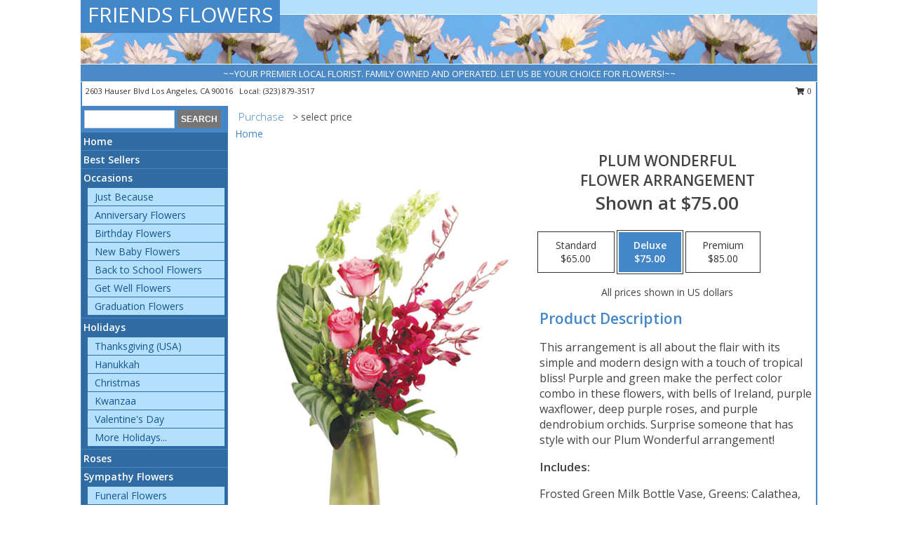

--- FILE ---
content_type: text/html; charset=UTF-8
request_url: https://www.friendsflowersla.com/product/va94119/plum-wonderful
body_size: 14507
content:
		<!DOCTYPE html>
		<html xmlns="http://www.w3.org/1999/xhtml" xml:lang="en" lang="en" xmlns:fb="http://www.facebook.com/2008/fbml">
		<head>
			<title>Plum Wonderful Flower Arrangement in Los Angeles, CA - FRIENDS FLOWERS</title>
            <meta http-equiv="Content-Type" content="text/html; charset=UTF-8" />
            <meta name="description" content = "This arrangement is all about the flair with its simple and modern design with a touch of tropical bliss! Purple and green make the perfect color combo in these flowers, with bells of Ireland, purple waxflower, deep purple roses, and purple dendrobium orchids. Surprise someone that has style with our Plum Wonderful arrangement! Order Plum Wonderful Flower Arrangement from FRIENDS FLOWERS - Los Angeles, CA Florist &amp; Flower Shop." />
            <meta name="keywords" content = "FRIENDS FLOWERS, Plum Wonderful Flower Arrangement, Los Angeles, CA, California" />

            <meta property="og:title" content="FRIENDS FLOWERS" />
            <meta property="og:description" content="This arrangement is all about the flair with its simple and modern design with a touch of tropical bliss! Purple and green make the perfect color combo in these flowers, with bells of Ireland, purple waxflower, deep purple roses, and purple dendrobium orchids. Surprise someone that has style with our Plum Wonderful arrangement! Order Plum Wonderful Flower Arrangement from FRIENDS FLOWERS - Los Angeles, CA Florist &amp; Flower Shop." />
            <meta property="og:type" content="company" />
            <meta property="og:url" content="https://www.friendsflowersla.com/product/va94119/plum-wonderful" />
            <meta property="og:site_name" content="FRIENDS FLOWERS" >
            <meta property="og:image" content="https://cdn.atwilltech.com/flowerdatabase/p/plum-wonderful-flower-arrangement-VA94119.425.jpg">
            <meta property="og:image:secure_url" content="https://cdn.atwilltech.com/flowerdatabase/p/plum-wonderful-flower-arrangement-VA94119.425.jpg" >
            <meta property="fb:admins" content="1379470747" />
            <meta name="viewport" content="width=device-width, initial-scale=1">
            <link rel="apple-touch-icon" href="https://cdn.atwilltech.com/myfsn/images/touch-icons/apple-touch-icon.png" />
            <link rel="apple-touch-icon" sizes="120x120" href="https://cdn.atwilltech.com/myfsn/images/touch-icons/apple-touch-icon-120x120.png" />
            <link rel="apple-touch-icon" sizes="152x152" href="https://cdn.atwilltech.com/myfsn/images/touch-icons/apple-touch-icon-152x152.png" />
            <link rel="apple-touch-icon" sizes="167x167" href="https://cdn.atwilltech.com/myfsn/images/touch-icons/apple-touch-icon-167x167.png" />
            <link rel="apple-touch-icon" sizes="180x180" href="https://cdn.atwilltech.com/myfsn/images/touch-icons/apple-touch-icon-180x180.png" />
            <link rel="icon" sizes="192x192" href="https://cdn.atwilltech.com/myfsn/images/touch-icons/touch-icon-192x192.png">
			<link href="https://fonts.googleapis.com/css?family=Open+Sans:300,400,600&display=swap" rel="stylesheet" media="print" onload="this.media='all'; this.onload=null;" type="text/css">
			<link href="https://cdn.atwilltech.com/js/jquery/slicknav/slicknav.min.css" rel="stylesheet" media="print" onload="this.media='all'; this.onload=null;" type="text/css">
			<link href="https://cdn.atwilltech.com/js/jquery/jquery-ui-1.13.1-myfsn/jquery-ui.min.css" rel="stylesheet" media="print" onload="this.media='all'; this.onload=null;" type="text/css">
			<link href="https://cdn.atwilltech.com/css/myfsn/base.css?v=189" rel="stylesheet" type="text/css">
			            <link rel="stylesheet" href="https://cdnjs.cloudflare.com/ajax/libs/font-awesome/5.15.4/css/all.min.css" media="print" onload="this.media='all'; this.onload=null;" type="text/css" integrity="sha384-DyZ88mC6Up2uqS4h/KRgHuoeGwBcD4Ng9SiP4dIRy0EXTlnuz47vAwmeGwVChigm" crossorigin="anonymous">
            <link href="https://cdn.atwilltech.com/css/myfsn/templates/standard/standard.css.php?v=189&color=ltblue" rel="stylesheet" type="text/css" />            <link href="https://cdn.atwilltech.com/css/myfsn/stylesMobile.css.php?v=189&solidColor1=535353&solidColor2=535353&pattern=florish-bg.png&multiColor=0&color=ltblue&template=standardTemplate" rel="stylesheet" type="text/css" media="(max-width: 974px)">

            <link rel="stylesheet" href="https://cdn.atwilltech.com/js/myfsn/front-end-dist/assets/layout-classic-Cq4XolPY.css" />
<link rel="modulepreload" href="https://cdn.atwilltech.com/js/myfsn/front-end-dist/assets/layout-classic-V2NgZUhd.js" />
<script type="module" src="https://cdn.atwilltech.com/js/myfsn/front-end-dist/assets/layout-classic-V2NgZUhd.js"></script>

            			<link rel="canonical" href="" />
			<script type="text/javascript" src="https://cdn.atwilltech.com/js/jquery/jquery-3.6.0.min.js"></script>
                            <script type="text/javascript" src="https://cdn.atwilltech.com/js/jquery/jquery-migrate-3.3.2.min.js"></script>
            
            <script defer type="text/javascript" src="https://cdn.atwilltech.com/js/jquery/jquery-ui-1.13.1-myfsn/jquery-ui.min.js"></script>
            <script> jQuery.noConflict(); $j = jQuery; </script>
            <script>
                var _gaq = _gaq || [];
            </script>

			<script type="text/javascript" src="https://cdn.atwilltech.com/js/jquery/slicknav/jquery.slicknav.min.js"></script>
			<script defer type="text/javascript" src="https://cdn.atwilltech.com/js/myfsnProductInfo.js?v=189"></script>

        <!-- Upgraded to XHR based Google Analytics Code -->
                <script async src="https://www.googletagmanager.com/gtag/js?id=G-3B4NFT0NN4"></script>
        <script>
            window.dataLayer = window.dataLayer || [];
            function gtag(){dataLayer.push(arguments);}
            gtag('js', new Date());

                            gtag('config', 'G-3B4NFT0NN4');
                                gtag('config', 'G-EMLZ5PGJB1');
                        </script>
                    <script>
				function toggleHolidays(){
					$j(".hiddenHoliday").toggle();
				}
				
				function ping_url(a) {
					try { $j.ajax({ url: a, type: 'POST' }); }
					catch(ex) { }
					return true;
				}
				
				$j(function(){
					$j(".cartCount").append($j(".shoppingCartLink>a").text());
				});

			</script>
            <script type="text/javascript">
    (function(c,l,a,r,i,t,y){
        c[a]=c[a]||function(){(c[a].q=c[a].q||[]).push(arguments)};
        t=l.createElement(r);t.async=1;t.src="https://www.clarity.ms/tag/"+i;
        y=l.getElementsByTagName(r)[0];y.parentNode.insertBefore(t,y);
    })(window, document, "clarity", "script", "mmq617wcg6");
</script><!-- Google Tag Manager -->
<script>(function(w,d,s,l,i){w[l]=w[l]||[];w[l].push({'gtm.start':
new Date().getTime(),event:'gtm.js'});var f=d.getElementsByTagName(s)[0],
j=d.createElement(s),dl=l!='dataLayer'?'&l='+l:'';j.async=true;j.src=
'https://www.googletagmanager.com/gtm.js?id='+i+dl;f.parentNode.insertBefore(j,f);
})(window,document,'script','dataLayer','GTM-PHF74P68');</script>
<!-- End Google Tag Manager -->
<!-- Google Tag Manager (noscript) -->
<noscript><iframe src="https://www.googletagmanager.com/ns.html?id=GTM-PHF74P68"
height="0" width="0" style="display:none;visibility:hidden"></iframe></noscript>
<!-- End Google Tag Manager (noscript) -->            <script type="application/ld+json">{"@context":"https:\/\/schema.org","@type":"LocalBusiness","@id":"https:\/\/www.friendsflowersla.com","name":"FRIENDS FLOWERS","telephone":"3238793517","email":"friendsflowers_la@hotmail.com","url":"https:\/\/www.friendsflowersla.com","priceRange":"35 - 700","address":{"@type":"PostalAddress","streetAddress":"2603 Hauser Blvd","addressLocality":"Los Angeles","addressRegion":"CA","postalCode":"90016","addressCountry":"USA"},"geo":{"@type":"GeoCoordinates","latitude":"34.03210","longitude":"-118.36296"},"image":"https:\/\/cdn.atwilltech.com\/images\/logos\/482920\/newpurpleandpinklogo.webp","openingHoursSpecification":[{"@type":"OpeningHoursSpecification","dayOfWeek":"Monday","opens":"10:00:00","closes":"19:00:00"},{"@type":"OpeningHoursSpecification","dayOfWeek":"Tuesday","opens":"10:00:00","closes":"19:00:00"},{"@type":"OpeningHoursSpecification","dayOfWeek":"Wednesday","opens":"10:00:00","closes":"18:00:00"},{"@type":"OpeningHoursSpecification","dayOfWeek":"Thursday","opens":"10:00:00","closes":"19:00:00"},{"@type":"OpeningHoursSpecification","dayOfWeek":"Friday","opens":"10:00:00","closes":"19:00:00"},{"@type":"OpeningHoursSpecification","dayOfWeek":"Saturday","opens":"10:00:00","closes":"17:00:00"},{"@type":"OpeningHoursSpecification","dayOfWeek":"Sunday","opens":"10:00:00","closes":"17:00:00"}],"specialOpeningHoursSpecification":[],"sameAs":["https:\/\/maps.app.goo.gl\/GgtmE9aS7WEitVQS9"],"areaServed":{"@type":"Place","name":["Culver City","Los Angeles","Santa Monica","Venice"]}}</script>            <script type="application/ld+json">{"@context":"https:\/\/schema.org","@type":"Service","serviceType":"Florist","provider":{"@type":"LocalBusiness","@id":"https:\/\/www.friendsflowersla.com"}}</script>            <script type="application/ld+json">{"@context":"https:\/\/schema.org","@type":"BreadcrumbList","name":"Site Map","itemListElement":[{"@type":"ListItem","position":1,"item":{"name":"Home","@id":"https:\/\/www.friendsflowersla.com\/"}},{"@type":"ListItem","position":2,"item":{"name":"Best Sellers","@id":"https:\/\/www.friendsflowersla.com\/best-sellers.php"}},{"@type":"ListItem","position":3,"item":{"name":"Occasions","@id":"https:\/\/www.friendsflowersla.com\/all_occasions.php"}},{"@type":"ListItem","position":4,"item":{"name":"Just Because","@id":"https:\/\/www.friendsflowersla.com\/any_occasion.php"}},{"@type":"ListItem","position":5,"item":{"name":"Anniversary Flowers","@id":"https:\/\/www.friendsflowersla.com\/anniversary.php"}},{"@type":"ListItem","position":6,"item":{"name":"Birthday Flowers","@id":"https:\/\/www.friendsflowersla.com\/birthday.php"}},{"@type":"ListItem","position":7,"item":{"name":"New Baby Flowers","@id":"https:\/\/www.friendsflowersla.com\/new_baby.php"}},{"@type":"ListItem","position":8,"item":{"name":"Back to School Flowers","@id":"https:\/\/www.friendsflowersla.com\/back-to-school-flowers"}},{"@type":"ListItem","position":9,"item":{"name":"Get Well Flowers","@id":"https:\/\/www.friendsflowersla.com\/get_well.php"}},{"@type":"ListItem","position":10,"item":{"name":"Graduation Flowers","@id":"https:\/\/www.friendsflowersla.com\/graduation-flowers"}},{"@type":"ListItem","position":11,"item":{"name":"Holidays","@id":"https:\/\/www.friendsflowersla.com\/holidays.php"}},{"@type":"ListItem","position":12,"item":{"name":"Thanksgiving (USA)","@id":"https:\/\/www.friendsflowersla.com\/thanksgiving-flowers-usa.php"}},{"@type":"ListItem","position":13,"item":{"name":"Hanukkah","@id":"https:\/\/www.friendsflowersla.com\/hanukkah.php"}},{"@type":"ListItem","position":14,"item":{"name":"Kwanzaa","@id":"https:\/\/www.friendsflowersla.com\/kwanzaa.php"}},{"@type":"ListItem","position":15,"item":{"name":"Christmas","@id":"https:\/\/www.friendsflowersla.com\/christmas-flowers.php"}},{"@type":"ListItem","position":16,"item":{"name":"Valentine's Day","@id":"https:\/\/www.friendsflowersla.com\/valentines-day-flowers.php"}},{"@type":"ListItem","position":17,"item":{"name":"Passover","@id":"https:\/\/www.friendsflowersla.com\/passover.php"}},{"@type":"ListItem","position":18,"item":{"name":"Easter","@id":"https:\/\/www.friendsflowersla.com\/easter-flowers.php"}},{"@type":"ListItem","position":19,"item":{"name":"Admin Professionals Day","@id":"https:\/\/www.friendsflowersla.com\/admin-professionals-day-flowers.php"}},{"@type":"ListItem","position":20,"item":{"name":"Mother's Day","@id":"https:\/\/www.friendsflowersla.com\/mothers-day-flowers.php"}},{"@type":"ListItem","position":21,"item":{"name":"Father's Day","@id":"https:\/\/www.friendsflowersla.com\/fathers-day-flowers.php"}},{"@type":"ListItem","position":22,"item":{"name":"Rosh Hashanah","@id":"https:\/\/www.friendsflowersla.com\/rosh-hashanah.php"}},{"@type":"ListItem","position":23,"item":{"name":"Grandparents Day","@id":"https:\/\/www.friendsflowersla.com\/grandparents-day-flowers.php"}},{"@type":"ListItem","position":24,"item":{"name":"Thanksgiving (CAN)","@id":"https:\/\/www.friendsflowersla.com\/thanksgiving-flowers-can.php"}},{"@type":"ListItem","position":25,"item":{"name":"National Boss Day","@id":"https:\/\/www.friendsflowersla.com\/national-boss-day"}},{"@type":"ListItem","position":26,"item":{"name":"Sweetest Day","@id":"https:\/\/www.friendsflowersla.com\/holidays.php\/sweetest-day"}},{"@type":"ListItem","position":27,"item":{"name":"Halloween","@id":"https:\/\/www.friendsflowersla.com\/halloween-flowers.php"}},{"@type":"ListItem","position":28,"item":{"name":"Roses","@id":"https:\/\/www.friendsflowersla.com\/roses.php"}},{"@type":"ListItem","position":29,"item":{"name":"Sympathy Flowers","@id":"https:\/\/www.friendsflowersla.com\/sympathy-flowers"}},{"@type":"ListItem","position":30,"item":{"name":"Funeral Flowers","@id":"https:\/\/www.friendsflowersla.com\/sympathy.php"}},{"@type":"ListItem","position":31,"item":{"name":"Standing Sprays & Wreaths","@id":"https:\/\/www.friendsflowersla.com\/sympathy-flowers\/standing-sprays"}},{"@type":"ListItem","position":32,"item":{"name":"Casket Flowers","@id":"https:\/\/www.friendsflowersla.com\/sympathy-flowers\/casket-flowers"}},{"@type":"ListItem","position":33,"item":{"name":"Sympathy Arrangements","@id":"https:\/\/www.friendsflowersla.com\/sympathy-flowers\/sympathy-arrangements"}},{"@type":"ListItem","position":34,"item":{"name":"Cremation and Memorial","@id":"https:\/\/www.friendsflowersla.com\/sympathy-flowers\/cremation-and-memorial"}},{"@type":"ListItem","position":35,"item":{"name":"For The Home","@id":"https:\/\/www.friendsflowersla.com\/sympathy-flowers\/for-the-home"}},{"@type":"ListItem","position":36,"item":{"name":"Plants","@id":"https:\/\/www.friendsflowersla.com\/plants.php"}},{"@type":"ListItem","position":37,"item":{"name":"Seasonal","@id":"https:\/\/www.friendsflowersla.com\/seasonal.php"}},{"@type":"ListItem","position":38,"item":{"name":"Fall Flowers","@id":"https:\/\/www.friendsflowersla.com\/fall-flowers.php"}},{"@type":"ListItem","position":39,"item":{"name":"Winter Flowers","@id":"https:\/\/www.friendsflowersla.com\/winter-flowers.php"}},{"@type":"ListItem","position":40,"item":{"name":"Spring Flowers","@id":"https:\/\/www.friendsflowersla.com\/spring-flowers.php"}},{"@type":"ListItem","position":41,"item":{"name":"Summer Flowers","@id":"https:\/\/www.friendsflowersla.com\/summer-flowers.php"}},{"@type":"ListItem","position":42,"item":{"name":"Modern\/Tropical Designs","@id":"https:\/\/www.friendsflowersla.com\/high-styles"}},{"@type":"ListItem","position":43,"item":{"name":"Gift Baskets","@id":"https:\/\/www.friendsflowersla.com\/gift-baskets"}},{"@type":"ListItem","position":44,"item":{"name":"Wedding Flowers","@id":"https:\/\/www.friendsflowersla.com\/wedding-flowers"}},{"@type":"ListItem","position":45,"item":{"name":"Wedding Bouquets","@id":"https:\/\/www.friendsflowersla.com\/wedding-bouquets"}},{"@type":"ListItem","position":46,"item":{"name":"Gift Items","@id":"https:\/\/www.friendsflowersla.com\/gift_items.php"}},{"@type":"ListItem","position":47,"item":{"name":"Wedding Party Flowers","@id":"https:\/\/www.friendsflowersla.com\/wedding-party-flowers"}},{"@type":"ListItem","position":48,"item":{"name":"Reception Flowers","@id":"https:\/\/www.friendsflowersla.com\/reception-flowers"}},{"@type":"ListItem","position":49,"item":{"name":"Ceremony Flowers","@id":"https:\/\/www.friendsflowersla.com\/ceremony-flowers"}},{"@type":"ListItem","position":50,"item":{"name":"Patriotic Flowers","@id":"https:\/\/www.friendsflowersla.com\/patriotic-flowers"}},{"@type":"ListItem","position":51,"item":{"name":"Prom Flowers","@id":"https:\/\/www.friendsflowersla.com\/prom-flowers"}},{"@type":"ListItem","position":52,"item":{"name":"Corsages","@id":"https:\/\/www.friendsflowersla.com\/prom-flowers\/corsages"}},{"@type":"ListItem","position":53,"item":{"name":"Boutonnieres","@id":"https:\/\/www.friendsflowersla.com\/prom-flowers\/boutonnieres"}},{"@type":"ListItem","position":54,"item":{"name":"Hairpieces & Handheld Bouquets","@id":"https:\/\/www.friendsflowersla.com\/prom-flowers\/hairpieces-handheld-bouquets"}},{"@type":"ListItem","position":55,"item":{"name":"En Espa\u00f1ol","@id":"https:\/\/www.friendsflowersla.com\/en-espanol.php"}},{"@type":"ListItem","position":56,"item":{"name":"Love & Romance","@id":"https:\/\/www.friendsflowersla.com\/love-romance"}},{"@type":"ListItem","position":57,"item":{"name":"About Us","@id":"https:\/\/www.friendsflowersla.com\/about_us.php"}},{"@type":"ListItem","position":58,"item":{"name":"Luxury","@id":"https:\/\/www.friendsflowersla.com\/luxury"}},{"@type":"ListItem","position":59,"item":{"name":"Reviews","@id":"https:\/\/www.friendsflowersla.com\/reviews.php"}},{"@type":"ListItem","position":60,"item":{"name":"Custom Orders","@id":"https:\/\/www.friendsflowersla.com\/custom_orders.php"}},{"@type":"ListItem","position":61,"item":{"name":"Special Offers","@id":"https:\/\/www.friendsflowersla.com\/special_offers.php"}},{"@type":"ListItem","position":62,"item":{"name":"Contact Us","@id":"https:\/\/www.friendsflowersla.com\/contact_us.php"}},{"@type":"ListItem","position":63,"item":{"name":"Flower Delivery","@id":"https:\/\/www.friendsflowersla.com\/flower-delivery.php"}},{"@type":"ListItem","position":64,"item":{"name":"Funeral Home Flower Delivery","@id":"https:\/\/www.friendsflowersla.com\/funeral-home-delivery.php"}},{"@type":"ListItem","position":65,"item":{"name":"Hospital Flower Delivery","@id":"https:\/\/www.friendsflowersla.com\/hospital-delivery.php"}},{"@type":"ListItem","position":66,"item":{"name":"Site Map","@id":"https:\/\/www.friendsflowersla.com\/site_map.php"}},{"@type":"ListItem","position":67,"item":{"name":"Party Rentals","@id":"https:\/\/www.friendsflowersla.com\/party-rentals"}},{"@type":"ListItem","position":68,"item":{"name":"COVID-19-Update","@id":"https:\/\/www.friendsflowersla.com\/covid-19-update"}},{"@type":"ListItem","position":69,"item":{"name":"Pricing & Substitution Policy","@id":"https:\/\/www.friendsflowersla.com\/pricing-substitution-policy"}}]}</script>		</head>
		<body>
                    <div id="google_translate_element" style="background-color:white;"></div>
            <script type="text/javascript">
              function googleTranslateElementInit() {
                new google.translate.TranslateElement(
                  {pageLanguage: 'en', includedLanguages: "es",},
                  'google_translate_element'
                );
                document.documentElement.style.height = '';
              }
            </script>
            <script async src="https://translate.google.com/translate_a/element.js?cb=googleTranslateElementInit"></script>
            <style>
                @media print {
                    /* Stop view_order.php from being printed on 2 pages. */
                    #google_translate_element {
                        display: none;
                    }
                    body {
                        margin: 0;
                    }
                }
            </style>
            		<div id="wrapper" class="js-nav-popover-boundary">
        <button onclick="window.location.href='#content'" class="skip-link">Skip to Main Content</button>
		<div style="font-size:22px;padding-top:1rem;display:none;" class='topMobileLink topMobileLeft'>
			<a style="text-decoration:none;display:block; height:45px;" onclick="return ping_url('/request/trackPhoneClick.php?clientId=482920&number=3238793517');" href="tel:+1-323-879-3517">
				<span style="vertical-align: middle;" class="fas fa-mobile fa-2x"></span>
					<span>(323) 879-3517</span>
			</a>
		</div>
		<div style="font-size:22px;padding-top:1rem;display:none;" class='topMobileLink topMobileRight'>
			<a href="#" onclick="$j('.shoppingCartLink').submit()" role="button" class='hoverLink' aria-label="View Items in Cart" style='font-weight: normal;
				text-decoration: none; font-size:22px;display:block; height:45px;'>
				<span style='padding-right:15px;' class='fa fa-shopping-cart fa-lg' aria-hidden='true'></span>
                <span class='cartCount' style='text-transform: none;'></span>
            </a>
		</div>
        <header><div class='socHeaderMsg'></div>		<div id="header">
			<div id="flowershopInfo">
				<div id="infoText">
					<h1 id="title"><a tabindex="1" href="https://www.friendsflowersla.com">FRIENDS FLOWERS</a></h1>
				</div>
			</div>
			<div id="tagline">~~YOUR PREMIER LOCAL FLORIST. FAMILY OWNED AND OPERATED. LET US BE YOUR CHOICE FOR FLOWERS!~~</div>
		</div>	<div style="clear:both"></div>
		<div id="address">
		            <div style="float: right">
                <form class="shoppingCartLink" action="https://www.friendsflowersla.com/Shopping_Cart.php" method="post" style="display:inline-block;">
                <input type="hidden" name="cartId" value="">
                <input type="hidden" name="sessionId" value="">
                <input type="hidden" name="shop_id" value="3238793517">
                <input type="hidden" name="order_src" value="">
                <input type="hidden" name="url_promo" value="">
                    <a href="#" class="shoppingCartText" onclick="$j('.shoppingCartLink').submit()" role="button" aria-label="View Items in Cart">
                    <span class="fa fa-shopping-cart fa-fw" aria-hidden="true"></span>
                    0                    </a>
                </form>
            </div>
                    <div style="float:left;">
            <span><span>2603 Hauser Blvd </span><span>Los Angeles</span>, <span class="region">CA</span> <span class="postal-code">90016</span></span>            <span>&nbsp Local: </span>        <a  class="phoneNumberLink" href='tel: +1-323-879-3517' aria-label="Call local number: +1-323-879-3517"
            onclick="return ping_url('/request/trackPhoneClick.php?clientId=482920&number=3238793517');" >
            (323) 879-3517        </a>
                    </div>
				<div style="clear:both"></div>
		</div>
		<div style="clear:both"></div>
		</header>			<div class="contentNavWrapper">
			<div id="navigation">
								<div class="navSearch">
										<form action="https://www.friendsflowersla.com/search_site.php" method="get" role="search" aria-label="Product">
						<input type="text" class="myFSNSearch" aria-label="Product Search" title='Product Search' name="myFSNSearch" value="" >
						<input type="submit" value="SEARCH">
					</form>
									</div>
								<div style="clear:both"></div>
                <nav aria-label="Site">
                    <ul id="mainMenu">
                    <li class="hideForFull">
                        <a class='mobileDialogLink' onclick="return ping_url('/request/trackPhoneClick.php?clientId=482920&number=3238793517');" href="tel:+1-323-879-3517">
                            <span style="vertical-align: middle;" class="fas fa-mobile fa-2x"></span>
                            <span>(323) 879-3517</span>
                        </a>
                    </li>
                    <li class="hideForFull">
                        <div class="mobileNavSearch">
                                                        <form id="mobileSearchForm" action="https://www.friendsflowersla.com/search_site.php" method="get" role="search" aria-label="Product">
                                <input type="text" title='Product Search' aria-label="Product Search" class="myFSNSearch" name="myFSNSearch">
                                <img style="width:32px;display:inline-block;vertical-align:middle;cursor:pointer" src="https://cdn.atwilltech.com/myfsn/images/mag-glass.png" alt="search" onclick="$j('#mobileSearchForm').submit()">
                            </form>
                                                    </div>
                    </li>

                    <li><a href="https://www.friendsflowersla.com/" title="Home" style="text-decoration: none;">Home</a></li><li><a href="https://www.friendsflowersla.com/best-sellers.php" title="Best Sellers" style="text-decoration: none;">Best Sellers</a></li><li><a href="https://www.friendsflowersla.com/all_occasions.php" title="Occasions" style="text-decoration: none;">Occasions</a><ul><li><a href="https://www.friendsflowersla.com/any_occasion.php" title="Just Because">Just Because</a></li>
<li><a href="https://www.friendsflowersla.com/anniversary.php" title="Anniversary Flowers">Anniversary Flowers</a></li>
<li><a href="https://www.friendsflowersla.com/birthday.php" title="Birthday Flowers">Birthday Flowers</a></li>
<li><a href="https://www.friendsflowersla.com/new_baby.php" title="New Baby Flowers">New Baby Flowers</a></li>
<li><a href="https://www.friendsflowersla.com/back-to-school-flowers" title="Back to School Flowers">Back to School Flowers</a></li>
<li><a href="https://www.friendsflowersla.com/get_well.php" title="Get Well Flowers">Get Well Flowers</a></li>
<li><a href="https://www.friendsflowersla.com/graduation-flowers" title="Graduation Flowers">Graduation Flowers</a></li>
</ul></li><li><a href="https://www.friendsflowersla.com/holidays.php" title="Holidays" style="text-decoration: none;">Holidays</a><ul><li><a href="https://www.friendsflowersla.com/thanksgiving-flowers-usa.php" title="Thanksgiving (USA)">Thanksgiving (USA)</a></li>
<li><a href="https://www.friendsflowersla.com/hanukkah.php" title="Hanukkah">Hanukkah</a></li>
<li><a href="https://www.friendsflowersla.com/christmas-flowers.php" title="Christmas">Christmas</a></li>
<li><a href="https://www.friendsflowersla.com/kwanzaa.php" title="Kwanzaa">Kwanzaa</a></li>
<li><a href="https://www.friendsflowersla.com/valentines-day-flowers.php" title="Valentine's Day">Valentine's Day</a></li>
<li><a role='button' name='holidays' href='javascript:' onclick='toggleHolidays()' title="Holidays">More Holidays...</a></li>
<li class="hiddenHoliday"><a href="https://www.friendsflowersla.com/passover.php"  title="Passover">Passover</a></li>
<li class="hiddenHoliday"><a href="https://www.friendsflowersla.com/easter-flowers.php"  title="Easter">Easter</a></li>
<li class="hiddenHoliday"><a href="https://www.friendsflowersla.com/admin-professionals-day-flowers.php"  title="Admin Professionals Day">Admin Professionals Day</a></li>
<li class="hiddenHoliday"><a href="https://www.friendsflowersla.com/mothers-day-flowers.php"  title="Mother's Day">Mother's Day</a></li>
<li class="hiddenHoliday"><a href="https://www.friendsflowersla.com/fathers-day-flowers.php"  title="Father's Day">Father's Day</a></li>
<li class="hiddenHoliday"><a href="https://www.friendsflowersla.com/rosh-hashanah.php"  title="Rosh Hashanah">Rosh Hashanah</a></li>
<li class="hiddenHoliday"><a href="https://www.friendsflowersla.com/grandparents-day-flowers.php"  title="Grandparents Day">Grandparents Day</a></li>
<li class="hiddenHoliday"><a href="https://www.friendsflowersla.com/thanksgiving-flowers-can.php"  title="Thanksgiving (CAN)">Thanksgiving (CAN)</a></li>
<li class="hiddenHoliday"><a href="https://www.friendsflowersla.com/national-boss-day"  title="National Boss Day">National Boss Day</a></li>
<li class="hiddenHoliday"><a href="https://www.friendsflowersla.com/holidays.php/sweetest-day"  title="Sweetest Day">Sweetest Day</a></li>
<li class="hiddenHoliday"><a href="https://www.friendsflowersla.com/halloween-flowers.php"  title="Halloween">Halloween</a></li>
</ul></li><li><a href="https://www.friendsflowersla.com/roses.php" title="Roses" style="text-decoration: none;">Roses</a></li><li><a href="https://www.friendsflowersla.com/sympathy-flowers" title="Sympathy Flowers" style="text-decoration: none;">Sympathy Flowers</a><ul><li><a href="https://www.friendsflowersla.com/sympathy.php" title="Funeral Flowers">Funeral Flowers</a></li>
<li><a href="https://www.friendsflowersla.com/sympathy-flowers/standing-sprays" title="Standing Sprays & Wreaths">Standing Sprays & Wreaths</a></li>
<li><a href="https://www.friendsflowersla.com/sympathy-flowers/casket-flowers" title="Casket Flowers">Casket Flowers</a></li>
<li><a href="https://www.friendsflowersla.com/sympathy-flowers/sympathy-arrangements" title="Sympathy Arrangements">Sympathy Arrangements</a></li>
<li><a href="https://www.friendsflowersla.com/sympathy-flowers/cremation-and-memorial" title="Cremation and Memorial">Cremation and Memorial</a></li>
<li><a href="https://www.friendsflowersla.com/sympathy-flowers/for-the-home" title="For The Home">For The Home</a></li>
</ul></li><li><a href="https://www.friendsflowersla.com/plants.php" title="Plants" style="text-decoration: none;">Plants</a></li><li><a href="https://www.friendsflowersla.com/seasonal.php" title="Seasonal" style="text-decoration: none;">Seasonal</a><ul><li><a href="https://www.friendsflowersla.com/fall-flowers.php" title="Fall Flowers">Fall Flowers</a></li>
<li><a href="https://www.friendsflowersla.com/winter-flowers.php" title="Winter Flowers">Winter Flowers</a></li>
<li><a href="https://www.friendsflowersla.com/spring-flowers.php" title="Spring Flowers">Spring Flowers</a></li>
<li><a href="https://www.friendsflowersla.com/summer-flowers.php" title="Summer Flowers">Summer Flowers</a></li>
</ul></li><li><a href="https://www.friendsflowersla.com/high-styles" title="Modern/Tropical Designs" style="text-decoration: none;">Modern/Tropical Designs</a></li><li><a href="https://www.friendsflowersla.com/gift-baskets" title="Gift Baskets" style="text-decoration: none;">Gift Baskets</a></li><li><a href="https://www.friendsflowersla.com/wedding-flowers" title="Wedding Flowers" style="text-decoration: none;">Wedding Flowers</a></li><li><a href="https://www.friendsflowersla.com/wedding-bouquets" title="Wedding Bouquets" style="text-decoration: none;">Wedding Bouquets</a></li><li><a href="https://www.friendsflowersla.com/gift_items.php" title="Gift Items" style="text-decoration: none;">Gift Items</a></li><li><a href="https://www.friendsflowersla.com/wedding-party-flowers" title="Wedding Party Flowers" style="text-decoration: none;">Wedding Party Flowers</a></li><li><a href="https://www.friendsflowersla.com/reception-flowers" title="Reception Flowers" style="text-decoration: none;">Reception Flowers</a></li><li><a href="https://www.friendsflowersla.com/ceremony-flowers" title="Ceremony Flowers" style="text-decoration: none;">Ceremony Flowers</a></li><li><a href="https://www.friendsflowersla.com/patriotic-flowers" title="Patriotic Flowers" style="text-decoration: none;">Patriotic Flowers</a></li><li><a href="https://www.friendsflowersla.com/prom-flowers" title="Prom Flowers" style="text-decoration: none;">Prom Flowers</a><ul><li><a href="https://www.friendsflowersla.com/prom-flowers/corsages" title="Corsages">Corsages</a></li>
<li><a href="https://www.friendsflowersla.com/prom-flowers/boutonnieres" title="Boutonnieres">Boutonnieres</a></li>
<li><a href="https://www.friendsflowersla.com/prom-flowers/hairpieces-handheld-bouquets" title="Hairpieces & Handheld Bouquets">Hairpieces & Handheld Bouquets</a></li>
</ul></li><li><a href="https://www.friendsflowersla.com/en-espanol.php" title="En Español" style="text-decoration: none;">En Español</a></li><li><a href="https://www.friendsflowersla.com/love-romance" title="Love & Romance" style="text-decoration: none;">Love & Romance</a></li><li><a href="https://www.friendsflowersla.com/about_us.php" title="About Us" style="text-decoration: none;">About Us</a></li><li><a href="https://www.friendsflowersla.com/luxury" title="Luxury" style="text-decoration: none;">Luxury</a></li><li><a href="https://www.friendsflowersla.com/custom_orders.php" title="Custom Orders" style="text-decoration: none;">Custom Orders</a></li><li><a href="https://www.friendsflowersla.com/party-rentals" title="Party Rentals" style="text-decoration: none;">Party Rentals</a></li><li><a href="https://www.friendsflowersla.com/covid-19-update" title="COVID-19-Update" style="text-decoration: none;">COVID-19-Update</a></li><li><a href="https://www.friendsflowersla.com/pricing-substitution-policy" title="Pricing & Substitution Policy" style="text-decoration: none;">Pricing & Substitution Policy</a></li>                    </ul>
                </nav>
			<div style='margin-top:10px;margin-bottom:10px'></div></div>        <script>
            gtag('event', 'view_item', {
                currency: "USD",
                value: 75,
                items: [
                    {
                        item_id: "VA94119",
                        item_name: "Plum Wonderful",
                        item_category: "Flower Arrangement",
                        price: 75,
                        quantity: 1
                    }
                ]
            });
        </script>
        
    <main id="content">
        <div id="pageTitle">Purchase</div>
        <div id="subTitle" style="color:#535353">&gt; select price</div>
        <div class='breadCrumb'> <a href="https://www.friendsflowersla.com/" title="Home">Home</a></div> <!-- Begin Feature -->

                        <style>
                #footer {
                    float:none;
                    margin: auto;
                    width: 1050px;
                    background-color: #ffffff;
                }
                .contentNavWrapper {
                    overflow: auto;
                }
                </style>
                        <div>
            <script type="application/ld+json">{"@context":"https:\/\/schema.org","@type":"Product","name":"PLUM WONDERFUL","brand":{"@type":"Brand","name":"FRIENDS FLOWERS"},"image":"https:\/\/cdn.atwilltech.com\/flowerdatabase\/p\/plum-wonderful-flower-arrangement-VA94119.300.jpg","description":"This arrangement is all about the flair with its simple and modern design with a touch of tropical bliss! Purple and green make the perfect color combo in these flowers, with bells of Ireland, purple waxflower, deep purple roses, and purple dendrobium orchids. Surprise someone that has style with our Plum Wonderful arrangement!","mpn":"VA94119","sku":"VA94119","offers":[{"@type":"AggregateOffer","lowPrice":"65.00","highPrice":"85.00","priceCurrency":"USD","offerCount":"1"},{"@type":"Offer","price":"65.00","url":"85.00","priceCurrency":"USD","availability":"https:\/\/schema.org\/InStock","priceValidUntil":"2100-12-31"}]}</script>            <div id="newInfoPageProductWrapper">
            <div id="newProductInfoLeft" class="clearFix">
            <div class="image">
                                <img class="norightclick productPageImage"
                                    width="365"
                    height="442"
                                src="https://cdn.atwilltech.com/flowerdatabase/p/plum-wonderful-flower-arrangement-VA94119.425.jpg"
                alt="Plum Wonderful Flower Arrangement" />
                </div>
            </div>
            <div id="newProductInfoRight" class="clearFix">
                <form action="https://www.friendsflowersla.com/Add_Product.php" method="post">
                    <input type="hidden" name="strPhotoID" value="VA94119">
                    <input type="hidden" name="page_id" value="">
                    <input type="hidden" name="shop_id" value="">
                    <input type="hidden" name="src" value="">
                    <input type="hidden" name="url_promo" value="">
                    <div id="productNameInfo">
                        <div style="font-size: 21px; font-weight: 900">
                            PLUM WONDERFUL<BR/>FLOWER ARRANGEMENT
                        </div>
                                                <div id="price-indicator"
                             style="font-size: 26px; font-weight: 900">
                            Shown at $75.00                        </div>
                                            </div>
                    <br>

                            <div class="flexContainer" id="newProductPricingInfoContainer">
                <br>
                <div id="newProductPricingInfoContainerInner">

                    <div class="price-flexbox" id="purchaseOptions">
                                                    <span class="price-radio-span">
                                <label for="fsn-id-0"
                                       class="price-label productHover ">
                                    <input type="radio"
                                           name="price_selected"
                                           data-price="$65.00"
                                           value = "1"
                                           class="price-notice price-button"
                                           id="fsn-id-0"
                                                                                       aria-label="Select pricing $65.00 for standard Flower Arrangement"
                                    >
                                    <span class="gridWrapper">
                                        <span class="light gridTop">Standard</span>
                                        <span class="heavy gridTop">Standard</span>
                                        <span class="light gridBottom">$65.00</span>
                                        <span class="heavy gridBottom">$65.00</span>
                                    </span>
                                </label>
                            </span>
                                                        <span class="price-radio-span">
                                <label for="fsn-id-1"
                                       class="price-label productHover pn-selected">
                                    <input type="radio"
                                           name="price_selected"
                                           data-price="$75.00"
                                           value = "2"
                                           class="price-notice price-button"
                                           id="fsn-id-1"
                                           checked                                            aria-label="Select pricing $75.00 for deluxe Flower Arrangement"
                                    >
                                    <span class="gridWrapper">
                                        <span class="light gridTop">Deluxe</span>
                                        <span class="heavy gridTop">Deluxe</span>
                                        <span class="light gridBottom">$75.00</span>
                                        <span class="heavy gridBottom">$75.00</span>
                                    </span>
                                </label>
                            </span>
                                                        <span class="price-radio-span">
                                <label for="fsn-id-2"
                                       class="price-label productHover ">
                                    <input type="radio"
                                           name="price_selected"
                                           data-price="$85.00"
                                           value = "3"
                                           class="price-notice price-button"
                                           id="fsn-id-2"
                                                                                       aria-label="Select pricing $85.00 for premium Flower Arrangement"
                                    >
                                    <span class="gridWrapper">
                                        <span class="light gridTop">Premium</span>
                                        <span class="heavy gridTop">Premium</span>
                                        <span class="light gridBottom">$85.00</span>
                                        <span class="heavy gridBottom">$85.00</span>
                                    </span>
                                </label>
                            </span>
                                                </div>
                </div>
            </div>
                                <p style="text-align: center">
                        All prices shown in US dollars                        </p>
                        
                                <div id="productDescription" class='descriptionClassic'>
                                    <h2>Product Description</h2>
                    <p style="font-size: 16px;" aria-label="Product Description">
                    This arrangement is all about the flair with its simple and modern design with a touch of tropical bliss! Purple and green make the perfect color combo in these flowers, with bells of Ireland, purple waxflower, deep purple roses, and purple dendrobium orchids. Surprise someone that has style with our Plum Wonderful arrangement!                    </p>
                                <div id='includesHeader' aria-label='Recipe Header>'>Includes:</div>
                <p id="recipeContainer" aria-label="Recipe Content">
                    Frosted Green Milk Bottle Vase, Greens: Calathea, Fatsia, Flowers: Bells Of Ireland, Green Hypericum, Purple Waxflower, Deep Purple Roses, Purple Dendrobium Orchids.                </p>
                </div>
                <div id="productPageUrgencyWrapper">
                                </div>
                <div id="productPageBuyButtonWrapper">
                            <style>
            .addToCartButton {
                font-size: 19px;
                background-color: #535353;
                color: white;
                padding: 3px;
                margin-top: 14px;
                cursor: pointer;
                display: block;
                text-decoration: none;
                font-weight: 300;
                width: 100%;
                outline-offset: -10px;
            }
        </style>
        <input type="submit" class="addToCartButton adaOnHoverCustomBackgroundColor adaButtonTextColor" value="Buy Now" aria-label="Buy Plum Wonderful for $75.00" title="Buy Plum Wonderful for $75.00">                </div>
                </form>
            </div>
            </div>
            </div>
                    <script>
                var dateSelectedClass = 'pn-selected';
                $j(function() {
                    $j('.price-notice').on('click', function() {
                        if(!$j(this).parent().hasClass(dateSelectedClass)) {
                            $j('.pn-selected').removeClass(dateSelectedClass);
                            $j(this).parent().addClass(dateSelectedClass);
                            $j('#price-indicator').text('Selected: ' + $j(this).data('price'));
                            if($j('.addToCartButton').length) {
                                const text = $j('.addToCartButton').attr("aria-label").replace(/\$\d+\.\d\d/, $j(this).data("price"));
                                $j('.addToCartButton').attr("aria-label", text);
                                $j('.addToCartButton').attr("title", text);
                            }
                        }
                    });
                });
            </script>
                <div class="clear"></div>
                <h2 id="suggestedProducts" class="suggestProducts">You might also be interested in these arrangements</h2>
        <div style="text-align:center">
            
            <div class="product_new productMedium">
                <div class="prodImageContainerM">
                    <a href="https://www.friendsflowersla.com/product/va05919/very-violet" aria-label="View Very Violet Bouquet Info">
                        <img class="productImageMedium"
                                                    width="167"
                            height="203"
                                                src="https://cdn.atwilltech.com/flowerdatabase/v/very-violet-bouquet-VA05919.167.jpg"
                        alt="Very Violet Bouquet"
                        />
                    </a>
                </div>
                <div class="productSubImageText">
                                        <div class='namePriceString'>
                        <span role="heading" aria-level="3" aria-label="VERY VIOLET BOUQUET"
                              style='text-align: left;float: left;text-overflow: ellipsis;
                                width: 67%; white-space: nowrap; overflow: hidden'>VERY VIOLET</span>
                        <span style='float: right;text-align: right; width:33%;'> $60.00</span>
                    </div>
                    <div style='clear: both'></div>
                    </div>
                    
                <div class="buttonSection adaOnHoverBackgroundColor">
                    <div style="display: inline-block; text-align: center; height: 100%">
                        <div class="button" style="display: inline-block; font-size: 16px; width: 100%; height: 100%;">
                                                            <a style="height: 100%; width: 100%" class="prodButton adaButtonTextColor" title="Buy Now"
                                   href="https://www.friendsflowersla.com/Add_Product.php?strPhotoID=VA05919&amp;price_selected=2&amp;page_id=16"
                                   aria-label="Buy VERY VIOLET Now for  $60.00">
                                    Buy Now                                </a>
                                                        </div>
                    </div>
                </div>
            </div>
            
            <div class="product_new productMedium">
                <div class="prodImageContainerM">
                    <a href="https://www.friendsflowersla.com/product/fa040218/jewels-of-fall" aria-label="View Jewels of Fall Floral Design Info">
                        <img class="productImageMedium"
                                                    width="167"
                            height="203"
                                                src="https://cdn.atwilltech.com/flowerdatabase/j/jewels-of-fall-floral-design-FA040218.167.jpg"
                        alt="Jewels of Fall Floral Design"
                        />
                    </a>
                </div>
                <div class="productSubImageText">
                                        <div class='namePriceString'>
                        <span role="heading" aria-level="3" aria-label="JEWELS OF FALL FLORAL DESIGN"
                              style='text-align: left;float: left;text-overflow: ellipsis;
                                width: 67%; white-space: nowrap; overflow: hidden'>JEWELS OF FALL</span>
                        <span style='float: right;text-align: right; width:33%;'> $75.00</span>
                    </div>
                    <div style='clear: both'></div>
                    </div>
                    
                <div class="buttonSection adaOnHoverBackgroundColor">
                    <div style="display: inline-block; text-align: center; height: 100%">
                        <div class="button" style="display: inline-block; font-size: 16px; width: 100%; height: 100%;">
                                                            <a style="height: 100%; width: 100%" class="prodButton adaButtonTextColor" title="Buy Now"
                                   href="https://www.friendsflowersla.com/Add_Product.php?strPhotoID=FA040218&amp;price_selected=2&amp;page_id=16"
                                   aria-label="Buy JEWELS OF FALL Now for  $75.00">
                                    Buy Now                                </a>
                                                        </div>
                    </div>
                </div>
            </div>
            
            <div class="product_new productMedium">
                <div class="prodImageContainerM">
                    <a href="https://www.friendsflowersla.com/product/va112118/entranced-meadow" aria-label="View Entranced Meadow Floral Design Info">
                        <img class="productImageMedium"
                                                    width="167"
                            height="203"
                                                src="https://cdn.atwilltech.com/flowerdatabase/_/5a5c-VA112118.167.jpg"
                        alt="Entranced Meadow Floral Design"
                        />
                    </a>
                </div>
                <div class="productSubImageText">
                                        <div class='namePriceString'>
                        <span role="heading" aria-level="3" aria-label="ENTRANCED MEADOW FLORAL DESIGN"
                              style='text-align: left;float: left;text-overflow: ellipsis;
                                width: 67%; white-space: nowrap; overflow: hidden'>ENTRANCED MEADOW</span>
                        <span style='float: right;text-align: right; width:33%;'> $60.00</span>
                    </div>
                    <div style='clear: both'></div>
                    </div>
                    
                <div class="buttonSection adaOnHoverBackgroundColor">
                    <div style="display: inline-block; text-align: center; height: 100%">
                        <div class="button" style="display: inline-block; font-size: 16px; width: 100%; height: 100%;">
                                                            <a style="height: 100%; width: 100%" class="prodButton adaButtonTextColor" title="Buy Now"
                                   href="https://www.friendsflowersla.com/Add_Product.php?strPhotoID=VA112118&amp;price_selected=2&amp;page_id=16"
                                   aria-label="Buy ENTRANCED MEADOW Now for  $60.00">
                                    Buy Now                                </a>
                                                        </div>
                    </div>
                </div>
            </div>
                    </div>
        <div class="clear"></div>
        <div id="storeInfoPurchaseWide"><br>
            <h2>Substitution Policy</h2>
                <br>
                When you order custom designs, they will be produced as closely as possible to the picture. Please remember that each design is custom made. No two arrangements are exactly alike and color and/or variety substitutions of flowers and containers may be necessary. Prices and availability of seasonal flowers may vary.                <br>
                <br>
                Our professional staff of floral designers are always eager to discuss any special design or product requests. Call us at the number above and we will be glad to assist you with a special request or a timed delivery.        </div>
    </main>
    		<div style="clear:both"></div>
		<div id="footerTagline"></div>
		<div style="clear:both"></div>
		</div>
			<footer id="footer">
			    <!-- delivery area -->
			    <div id="footerDeliveryArea">
					 <h2 id="deliveryAreaText">Flower Delivery To Los Angeles, CA</h2>
			        <div id="footerDeliveryButton">
			            <a href="https://www.friendsflowersla.com/flower-delivery.php" aria-label="See Where We Deliver">See Delivery Areas</a>
			        </div>
                </div>
                <!-- next 3 divs in footerShopInfo should be put inline -->
                <div id="footerShopInfo">
                    <nav id='footerLinks'  class="shopInfo" aria-label="Footer">
                        <a href='https://www.friendsflowersla.com/about_us.php'><div><span>About Us</span></div></a><a href='https://www.friendsflowersla.com/reviews.php'><div><span>Reviews</span></div></a><a href='https://www.friendsflowersla.com/special_offers.php'><div><span>Special Offers</span></div></a><a href='https://www.friendsflowersla.com/contact_us.php'><div><span>Contact Us</span></div></a><a href='https://www.friendsflowersla.com/pricing-substitution-policy'><div><span>Pricing & Substitution Policy</span></div></a><a href='https://www.friendsflowersla.com/site_map.php'><div><span>Site Map</span></div></a>					</nav>
                    <div id="footerShopHours"  class="shopInfo">
                    <table role="presentation"><tbody><tr><td align='left'><span>
                        <span>Mon</span></span>:</td><td align='left'><span>10:00 AM</span> -</td>
                      <td align='left'><span>7:00 PM</span></td></tr><tr><td align='left'><span>
                        <span>Tue</span></span>:</td><td align='left'><span>10:00 AM</span> -</td>
                      <td align='left'><span>7:00 PM</span></td></tr><tr><td align='left'><span>
                        <span>Wed</span></span>:</td><td align='left'><span>10:00 AM</span> -</td>
                      <td align='left'><span>6:00 PM</span></td></tr><tr><td align='left'><span>
                        <span>Thu</span></span>:</td><td align='left'><span>10:00 AM</span> -</td>
                      <td align='left'><span>7:00 PM</span></td></tr><tr><td align='left'><span>
                        <span>Fri</span></span>:</td><td align='left'><span>10:00 AM</span> -</td>
                      <td align='left'><span>7:00 PM</span></td></tr><tr><td align='left'><span>
                        <span>Sat</span></span>:</td><td align='left'><span>10:00 AM</span> -</td>
                      <td align='left'><span>5:00 PM</span></td></tr><tr><td align='left'><span>
                        <span>Sun</span></span>:</td><td align='left'><span>10:00 AM</span> -</td>
                      <td align='left'><span>5:00 PM</span></td></tr></tbody></table>        <style>
            .specialHoursDiv {
                margin: 50px 0 30px 0;
            }

            .specialHoursHeading {
                margin: 0;
                font-size: 17px;
            }

            .specialHoursList {
                padding: 0;
                margin-left: 5px;
            }

            .specialHoursList:not(.specialHoursSeeingMore) > :nth-child(n + 6) {
                display: none;
            }

            .specialHoursListItem {
                display: block;
                padding-bottom: 5px;
            }

            .specialHoursTimes {
                display: block;
                padding-left: 5px;
            }

            .specialHoursSeeMore {
                background: none;
                border: none;
                color: inherit;
                cursor: pointer;
                text-decoration: underline;
                text-transform: uppercase;
            }

            @media (max-width: 974px) {
                .specialHoursDiv {
                    margin: 20px 0;
                }
            }
        </style>
                <script>
            'use strict';
            document.addEventListener("DOMContentLoaded", function () {
                const specialHoursSections = document.querySelectorAll(".specialHoursSection");
                /* Accounting for both the normal and mobile sections of special hours */
                specialHoursSections.forEach(section => {
                    const seeMore = section.querySelector(".specialHoursSeeMore");
                    const list = section.querySelector(".specialHoursList");
                    /* Only create the event listeners if we actually show the see more / see less */
                    if (seeMore) {
                        seeMore.addEventListener("click", function (event) {
                            event.preventDefault();
                            if (seeMore.getAttribute('aria-expanded') === 'false') {
                                this.textContent = "See less...";
                                list.classList.add('specialHoursSeeingMore');
                                seeMore.setAttribute('aria-expanded', 'true');
                            } else {
                                this.textContent = "See more...";
                                list.classList.remove('specialHoursSeeingMore');
                                seeMore.setAttribute('aria-expanded', 'false');
                            }
                        });
                    }
                });
            });
        </script>
                            </div>
                    <div id="footerShopAddress"  class="shopInfo">
						<div id='footerAddress'>
							<div class="bold">FRIENDS FLOWERS</div>
							<div class="address"><span class="street-address">2603 Hauser Blvd<div><span class="locality">Los Angeles</span>, <span class="region">CA</span>. <span class="postal-code">90016</span></div></span></div>							<span style='color: inherit; text-decoration: none'>LOCAL:         <a  class="phoneNumberLink" href='tel: +1-323-879-3517' aria-label="Call local number: +1-323-879-3517"
            onclick="return ping_url('/request/trackPhoneClick.php?clientId=482920&number=3238793517');" >
            (323) 879-3517        </a>
        <span>						</div>
						<br><br>
						<div id='footerWebCurrency'>
							All prices shown in US dollars						</div>
						<br>
						<div>
							<div class="ccIcon" title="American Express"><span class="fab fa-cc-amex fa-2x" aria-hidden="true"></span>
                    <span class="sr-only">American Express</span>
                    <br><span>&nbsp</span>
                  </div><div class="ccIcon" title="Mastercard"><span class="fab fa-cc-mastercard fa-2x" aria-hidden="true"></span>                    
                  <span class="sr-only">MasterCard</span>
                  <br><span>&nbsp</span>
                  </div><div class="ccIcon" title="Visa"><span class="fab fa-cc-visa fa-2x" aria-hidden="true"></span>
                  <span class="sr-only">Visa</span>
                  <br><span>&nbsp</span>
                  </div><div class="ccIcon" title="Discover"><span class="fab fa-cc-discover fa-2x" aria-hidden="true"></span>
                  <span class="sr-only">Discover</span>
                  <br><span>&nbsp</span>
                  </div><br><div class="ccIcon" title="PayPal">
                    <span class="fab fa-cc-paypal fa-2x" aria-hidden="true"></span>
                    <span class="sr-only">PayPal</span>
                  </div>						</div>
                    	<br><br>
                    	<div>
    <img class="trustwaveSealImage" src="https://seal.securetrust.com/seal_image.php?customerId=w6ox8fWieVRIVGcTgYh8RViTFoIBnG&size=105x54&style=normal"
    style="cursor:pointer;"
    onclick="javascript:window.open('https://seal.securetrust.com/cert.php?customerId=w6ox8fWieVRIVGcTgYh8RViTFoIBnG&size=105x54&style=normal', 'c_TW',
    'location=no, toolbar=no, resizable=yes, scrollbars=yes, directories=no, status=no, width=615, height=720'); return false;"
    oncontextmenu="javascript:alert('Copying Prohibited by Law - Trusted Commerce is a Service Mark of Viking Cloud, Inc.'); return false;"
     tabindex="0"
     role="button"
     alt="This site is protected by VikingCloud's Trusted Commerce program"
    title="This site is protected by VikingCloud's Trusted Commerce program" />
</div>                        <br>
                        <div class="text"><kbd>myfsn-03.local</kbd></div>
                    </div>
                </div>

                				<div id="footerSocial">
				<a aria-label="View our Google Business Page" href="https://maps.app.goo.gl/GgtmE9aS7WEitVQS9" target="_BLANK" style='display:inline;padding:0;margin:0;'><img src="https://cdn.atwilltech.com/images/social_media/29-64.png" title="Connect with us on Google Business Page" width="64" height="64" alt="Connect with us on Google Business Page"></a>
                </div>
                				                	<div class="customLinks">
                    <a rel='noopener' target='_blank' 
                                    href='https://www.fsnfuneralhomes.com/fh/USA/CA/Los-Angeles/' 
                                    title='Flower Shop Network Funeral Homes' 
                                    aria-label='Los Angeles, CA Funeral Homes (opens in new window)' 
                                    onclick='return openInNewWindow(this);'>Los Angeles, CA Funeral Homes</a> &vert; <a rel='noopener noreferrer' target='_blank' 
                                    href='https://www.fsnhospitals.com/USA/CA/Los-Angeles/' 
                                    title='Flower Shop Network Hospitals' 
                                    aria-label='Los Angeles, CA Hospitals (opens in new window)'
                                    onclick='return openInNewWindow(this);'>Los Angeles, 
                                    CA Hospitals</a>                    </div>
                                	<div class="customLinks">
                    <a rel="noopener" href="https://forecast.weather.gov/zipcity.php?inputstring=Los Angeles,CA&amp;Go2=Go" target="_blank" title="View Current Weather Information For Los Angeles, California." class="" onclick="return openInNewWindow(this);">Los Angeles, CA Weather</a> &vert; <a rel="noopener" href="https://www.ca.gov" target="_blank" title="Visit The CA - California State Government Site." class="" onclick="return openInNewWindow(this);">CA State Government Site</a>                    </div>
                                <div id="footerTerms">
                                        <div class="footerLogo">
                        <img class='footerLogo' src='https://cdn.atwilltech.com/myfsn/img/fsn-trans-logo-USA.png' width='150' height='76' alt='Flower Shop Network' aria-label="Visit the Website Provider"/>
                    </div>
                                            <div id="footerPolicy">
                                                <a href="https://www.flowershopnetwork.com/about/termsofuse.php"
                           rel="noopener"
                           aria-label="Open Flower shop network terms of use in new window"
                           title="Flower Shop Network">All Content Copyright 2025</a>
                        <a href="https://www.flowershopnetwork.com"
                           aria-label="Flower shop network opens in new window" 
                           title="Flower Shop Network">FlowerShopNetwork</a>
                        &vert;
                                            <a rel='noopener'
                           href='https://florist.flowershopnetwork.com/myfsn-privacy-policies'
                           aria-label="Open Privacy Policy in new window"
                           title="Privacy Policy"
                           target='_blank'>Privacy Policy</a>
                        &vert;
                        <a rel='noopener'
                           href='https://florist.flowershopnetwork.com/myfsn-terms-of-purchase'
                           aria-label="Open Terms of Purchase in new window"
                           title="Terms of Purchase"
                           target='_blank'>Terms&nbsp;of&nbsp;Purchase</a>
                       &vert;
                        <a rel='noopener'
                            href='https://www.flowershopnetwork.com/about/termsofuse.php'
                            aria-label="Open Terms of Use in new window"
                            title="Terms of Use"
                            target='_blank'>Terms&nbsp;of&nbsp;Use</a>
                    </div>
                </div>
            </footer>
                            <script>
                    $j(function($) {
                        $("#map-dialog").dialog({
                            modal: true,
                            autoOpen: false,
                            title: "Map",
                            width: 325,
                            position: { my: 'center', at: 'center', of: window },
                            buttons: {
                                "Close": function () {
                                    $(this).dialog('close');
                                }
                            },
                            open: function (event) {
                                var iframe = $(event.target).find('iframe');
                                if (iframe.data('src')) {
                                    iframe.prop('src', iframe.data('src'));
                                    iframe.data('src', null);
                                }
                            }
                        });

                        $('.map-dialog-button a').on('click', function (event) {
                            event.preventDefault();
                            $('#map-dialog').dialog('open');
                        });
                    });
                </script>

                <div id="map-dialog" style="display:none">
                    <iframe allowfullscreen style="border:0;width:100%;height:300px;" src="about:blank"
                            data-src="https://www.google.com/maps/embed/v1/place?key=AIzaSyCgiik7HchDrKTDyZYTU7CdVkgzNW_UmZE&amp;attribution_source=FRIENDS+FLOWERS&amp;attribution_web_url=https%3A%2F%2Fwww.friendsflowersla.com&amp;q=34.03210%2C-118.36296">
                    </iframe>
                                            <a class='mobileDialogLink' onclick="return ping_url('/request/trackPhoneClick.php?clientId=482920&number=3238793517&pageType=2');"
                           href="tel:+1-323-879-3517">
                            <span style="vertical-align: middle;margin-right:4px;" class="fas fa-mobile fa-2x"></span>
                            <span>(323) 879-3517</span>
                        </a>
                                            <a rel='noopener' class='mobileDialogLink' target="_blank" title="Google Maps" href="https://www.google.com/maps/search/?api=1&query=34.03210,-118.36296">
                        <span style="vertical-align: middle;margin-right:4px;" class="fas fa-globe fa-2x"></span><span>View in Maps</span>
                    </a>
                </div>

                
            <div class="mobileFoot" role="contentinfo">
                <div class="mobileDeliveryArea">
					                    <div class="button">Flower Delivery To Los Angeles, CA</div>
                    <a href="https://www.friendsflowersla.com/flower-delivery.php" aria-label="See Where We Deliver">
                    <div class="mobileDeliveryAreaBtn deliveryBtn">
                    See Delivery Areas                    </div>
                    </a>
                </div>
                <div class="mobileBack">
										<div class="mobileLinks"><a href='https://www.friendsflowersla.com/about_us.php'><div><span>About Us</span></div></a></div>
										<div class="mobileLinks"><a href='https://www.friendsflowersla.com/reviews.php'><div><span>Reviews</span></div></a></div>
										<div class="mobileLinks"><a href='https://www.friendsflowersla.com/special_offers.php'><div><span>Special Offers</span></div></a></div>
										<div class="mobileLinks"><a href='https://www.friendsflowersla.com/contact_us.php'><div><span>Contact Us</span></div></a></div>
										<div class="mobileLinks"><a href='https://www.friendsflowersla.com/pricing-substitution-policy'><div><span>Pricing & Substitution Policy</span></div></a></div>
										<div class="mobileLinks"><a href='https://www.friendsflowersla.com/site_map.php'><div><span>Site Map</span></div></a></div>
										<br>
					<div>
					<a aria-label="View our Google Business Page" href="https://maps.app.goo.gl/GgtmE9aS7WEitVQS9" target="_BLANK" ><img border="0" src="https://cdn.atwilltech.com/images/social_media/29-64.png" title="Connect with us on Google Business Page" width="32" height="32" alt="Connect with us on Google Business Page"></a>
					</div>
					<br>
					<div class="mobileShopAddress">
						<div class="bold">FRIENDS FLOWERS</div>
						<div class="address"><span class="street-address">2603 Hauser Blvd<div><span class="locality">Los Angeles</span>, <span class="region">CA</span>. <span class="postal-code">90016</span></div></span></div>                                                    <a onclick="return ping_url('/request/trackPhoneClick.php?clientId=482920&number=3238793517');"
                               href="tel:+1-323-879-3517">
                                Local: (323) 879-3517                            </a>
                            					</div>
					<br>
					<div class="mobileCurrency">
						All prices shown in US dollars					</div>
					<br>
					<div>
						<div class="ccIcon" title="American Express"><span class="fab fa-cc-amex fa-2x" aria-hidden="true"></span>
                    <span class="sr-only">American Express</span>
                    <br><span>&nbsp</span>
                  </div><div class="ccIcon" title="Mastercard"><span class="fab fa-cc-mastercard fa-2x" aria-hidden="true"></span>                    
                  <span class="sr-only">MasterCard</span>
                  <br><span>&nbsp</span>
                  </div><div class="ccIcon" title="Visa"><span class="fab fa-cc-visa fa-2x" aria-hidden="true"></span>
                  <span class="sr-only">Visa</span>
                  <br><span>&nbsp</span>
                  </div><div class="ccIcon" title="Discover"><span class="fab fa-cc-discover fa-2x" aria-hidden="true"></span>
                  <span class="sr-only">Discover</span>
                  <br><span>&nbsp</span>
                  </div><br><div class="ccIcon" title="PayPal">
                    <span class="fab fa-cc-paypal fa-2x" aria-hidden="true"></span>
                    <span class="sr-only">PayPal</span>
                  </div>					</div>
					<br>
					<div>
    <img class="trustwaveSealImage" src="https://seal.securetrust.com/seal_image.php?customerId=w6ox8fWieVRIVGcTgYh8RViTFoIBnG&size=105x54&style=normal"
    style="cursor:pointer;"
    onclick="javascript:window.open('https://seal.securetrust.com/cert.php?customerId=w6ox8fWieVRIVGcTgYh8RViTFoIBnG&size=105x54&style=normal', 'c_TW',
    'location=no, toolbar=no, resizable=yes, scrollbars=yes, directories=no, status=no, width=615, height=720'); return false;"
    oncontextmenu="javascript:alert('Copying Prohibited by Law - Trusted Commerce is a Service Mark of Viking Cloud, Inc.'); return false;"
     tabindex="0"
     role="button"
     alt="This site is protected by VikingCloud's Trusted Commerce program"
    title="This site is protected by VikingCloud's Trusted Commerce program" />
</div>					 <div>
						<kbd>myfsn-03.local</kbd>
					</div>
					<br>
					<div>
					 					</div>
					<br>
                    					<div>
						<img id='MobileFooterLogo' src='https://cdn.atwilltech.com/myfsn/img/fsn-trans-logo-USA.png' width='150' height='76' alt='Flower Shop Network' aria-label="Visit the Website Provider"/>
					</div>
					<br>
                    											<div class="customLinks"> <a rel='noopener' target='_blank' 
                                    href='https://www.fsnfuneralhomes.com/fh/USA/CA/Los-Angeles/' 
                                    title='Flower Shop Network Funeral Homes' 
                                    aria-label='Los Angeles, CA Funeral Homes (opens in new window)' 
                                    onclick='return openInNewWindow(this);'>Los Angeles, CA Funeral Homes</a> &vert; <a rel='noopener noreferrer' target='_blank' 
                                    href='https://www.fsnhospitals.com/USA/CA/Los-Angeles/' 
                                    title='Flower Shop Network Hospitals' 
                                    aria-label='Los Angeles, CA Hospitals (opens in new window)'
                                    onclick='return openInNewWindow(this);'>Los Angeles, 
                                    CA Hospitals</a> </div>
                    						<div class="customLinks"> <a rel="noopener" href="https://forecast.weather.gov/zipcity.php?inputstring=Los Angeles,CA&amp;Go2=Go" target="_blank" title="View Current Weather Information For Los Angeles, California." class="" onclick="return openInNewWindow(this);">Los Angeles, CA Weather</a> &vert; <a rel="noopener" href="https://www.ca.gov" target="_blank" title="Visit The CA - California State Government Site." class="" onclick="return openInNewWindow(this);">CA State Government Site</a> </div>
                    					<div class="customLinks">
												<a rel='noopener' href='https://florist.flowershopnetwork.com/myfsn-privacy-policies' title="Privacy Policy" target='_BLANK'>Privacy Policy</a>
                        &vert;
                        <a rel='noopener' href='https://florist.flowershopnetwork.com/myfsn-terms-of-purchase' target='_blank' title="Terms of Purchase">Terms&nbsp;of&nbsp;Purchase</a>
                        &vert;
                        <a rel='noopener' href='https://www.flowershopnetwork.com/about/termsofuse.php' target='_blank' title="Terms of Use">Terms&nbsp;of&nbsp;Use</a>
					</div>
					<br>
				</div>
            </div>
			<div class="mobileFooterMenuBar">
				<div class="bottomText" style="color:#FFFFFF;font-size:20px;">
                    <div class="Component QuickButtons">
                                                    <div class="QuickButton Call">
                            <a onclick="return ping_url('/request/trackPhoneClick.php?clientId=482920&number=3238793517&pageType=2')"
                               href="tel:+1-323-879-3517"
                               aria-label="Click to Call"><span class="fas fa-mobile"></span>&nbsp;&nbsp;Call                               </a>
                            </div>
                                                        <div class="QuickButton map-dialog-button">
                                <a href="#" aria-label="View Map"><span class="fas fa-map-marker"></span>&nbsp;&nbsp;Map</a>
                            </div>
                                                    <div class="QuickButton hoursDialogButton"><a href="#" aria-label="See Hours"><span class="fas fa-clock"></span>&nbsp;&nbsp;Hours</a></div>
                    </div>
				</div>
			</div>

			<div style="display:none" class="hoursDialog" title="Store Hours">
				<span style="display:block;margin:auto;width:280px;">
				<table role="presentation"><tbody><tr><td align='left'><span>
                        <span>Mon</span></span>:</td><td align='left'><span>10:00 AM</span> -</td>
                      <td align='left'><span>7:00 PM</span></td></tr><tr><td align='left'><span>
                        <span>Tue</span></span>:</td><td align='left'><span>10:00 AM</span> -</td>
                      <td align='left'><span>7:00 PM</span></td></tr><tr><td align='left'><span>
                        <span>Wed</span></span>:</td><td align='left'><span>10:00 AM</span> -</td>
                      <td align='left'><span>6:00 PM</span></td></tr><tr><td align='left'><span>
                        <span>Thu</span></span>:</td><td align='left'><span>10:00 AM</span> -</td>
                      <td align='left'><span>7:00 PM</span></td></tr><tr><td align='left'><span>
                        <span>Fri</span></span>:</td><td align='left'><span>10:00 AM</span> -</td>
                      <td align='left'><span>7:00 PM</span></td></tr><tr><td align='left'><span>
                        <span>Sat</span></span>:</td><td align='left'><span>10:00 AM</span> -</td>
                      <td align='left'><span>5:00 PM</span></td></tr><tr><td align='left'><span>
                        <span>Sun</span></span>:</td><td align='left'><span>10:00 AM</span> -</td>
                      <td align='left'><span>5:00 PM</span></td></tr></tbody></table>				</span>
				
				<a class='mobileDialogLink' onclick="return ping_url('/request/trackPhoneClick.php?clientId=482920&number=3238793517&pageType=2');" href="tel:+1-323-879-3517">
					<span style="vertical-align: middle;" class="fas fa-mobile fa-2x"></span>
					<span>(323) 879-3517</span>
				</a>
				<a class='mobileDialogLink' href="https://www.friendsflowersla.com/about_us.php">
					<span>About Us</span>
				</a>
			</div>
			<script>

			  function displayFooterMobileMenu(){
				  $j(".mobileFooter").slideToggle("fast");
			  }

			  $j(function ($) {
				$(".hoursDialog").dialog({
					modal: true,
					autoOpen: false,
					position: { my: 'center', at: 'center', of: window }
				});

				$(".hoursDialogButton a").on('click', function (event) {
                    event.preventDefault();
					$(".hoursDialog").dialog("open");
				});
			  });

			  
				var pixelRatio = window.devicePixelRatio;
				function checkWindowSize(){
					// destroy cache
					var version = '?v=1';
					var windowWidth = $j(window).width();
					$j(".container").width(windowWidth);
					
                    if(windowWidth <= 974){
                        $j(".mobileFoot").show();
                        $j(".topMobileLink").show();
                        $j(".msg_dialog").dialog( "option", "width", "auto" );
                        $j('#outside_cart_div').css('top', 0);
                    } else if (windowWidth <= 1050) {
                        // inject new style
                        $j(".mobileFoot").hide();
                        $j(".topMobileLink").hide();
                        $j(".msg_dialog").dialog( "option", "width", 665 );
                        $j('#outside_cart_div').css('top', 0);
                    }
                    else{
                        $j(".mobileFoot").hide();
                        $j(".topMobileLink").hide();
                        $j(".msg_dialog").dialog( "option", "width", 665 );
                        const height = $j('.socHeaderMsg').height();
                        $j('#outside_cart_div').css('top', height + 'px');
                    }
					var color=$j(".slicknav_menu").css("background");
					$j(".bottomText").css("background",color);
					$j(".QuickButtons").css("background",color);	
					
				}
				
				$j('#mainMenu').slicknav({
					label:"",
					duration: 500,
					easingOpen: "swing" //available with jQuery UI
				});

								$j(".slicknav_menu").prepend("<span class='shopNameSubMenu'>FRIENDS FLOWERS</span>");

				$j(window).on('resize', function () {
				    checkWindowSize();
				});
				$j(function () {
				    checkWindowSize();
				});
				
				
			</script>
			
			<base target="_top" />

						</body>
		</html>
		 
